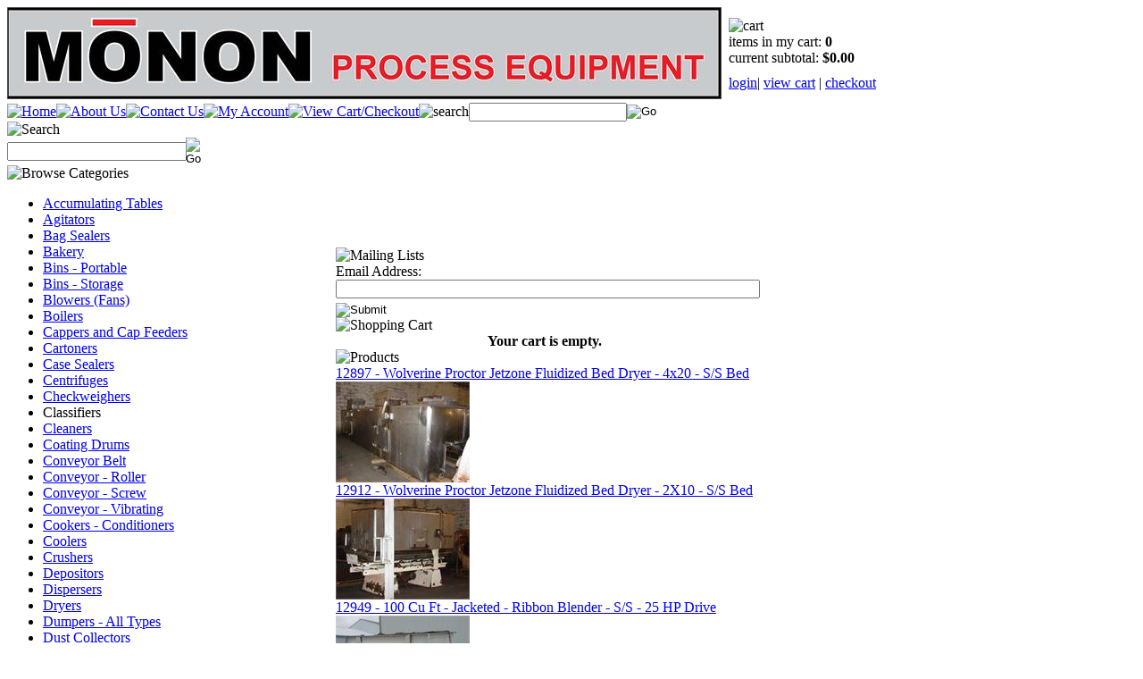

--- FILE ---
content_type: text/html; charset=utf-8
request_url: http://mononprocess.com/classifiers.aspx
body_size: 8631
content:


<!DOCTYPE html PUBLIC "-//W3C//DTD XHTML 1.0 Transitional//EN" "http://www.w3.org/TR/xhtml1/DTD/xhtml1-transitional.dtd">

<html xmlns="http://www.w3.org/1999/xhtml" lang="en">
<head id="ctl00_headTag"><title>
	Monon Process Equipment - Classifiers
</title>
    <script type="text/javascript" src="/scripts/jquery-3.5.1.min.js" integrity='sha384-ZvpUoO/+PpLXR1lu4jmpXWu80pZlYUAfxl5NsBMWOEPSjUn/6Z/hRTt8+pR6L4N2' crossorigin='anonymous'></script>
    <script type="text/javascript" src="/scripts/jquery-ui-1.13.0.min.js" integrity='sha384-GH7wmqAxDa43XGS89eXGbziWEki6l/Smy1U+dAI7ZbxlrLsmal+hLlTMqoPIIg1V' crossorigin='anonymous'></script>
    <script type="text/javascript" src="/scripts/json2.js" integrity='sha384-rY3wIRyRmLeQV74T/sN7A3vmSdmaUvjIIzs0Z0cxcwXDHrUumbS3B3u18KlipZ2i' crossorigin='anonymous'></script>
    <script type="text/javascript" src="/scripts/jstorage.js" integrity='sha384-oC7ifurXSiCOGfj0Uy8BEQzbYTql7TzwHA8cE+mQY4skImVU0TX2RYBBKdXDs5cp' crossorigin='anonymous'></script>

    <link type="text/css" rel="stylesheet" href="/custom.css.aspx?theme=89&amp;2644" /><link rel="image_src" href="http://mononprocess.com/themes/mononprocess/images/layout/site_logo.gif" /><link rel="stylesheet" type="text/css" href="/scripts/jQueryUiStyles/jquery-ui.min.css" /><meta name="description" content="Monon Process Equipment deals in used Agitators, Bag Dumpers, Bag Dump Stations,Baking, Bins, Bin Activators, Bins Portable, Briquet Presses, Cappers, Cartoners, Centrifuges, Check Weighers, Chillers, Classifiers, Cleaners, Compressors, Coating Pans, Coders, Conveyors, Coolers, Cutters, depositors, Dicers, Dispersers, Dock Levelers, Dryers, Dust Collectors, Evaporators, Extruders, Feeders, Fillers, Filters, Grinders, Granulators, Heat Exchangers, Homogenizers, Kettles, Labelers, Lump Breakers, " /><meta name="keywords" content="Raymond, Separators, Air Separators" /><meta property="og:description" content="Monon Process Equipment deals in used Agitators, Bag Dumpers, Bag Dump Stations,Baking, Bins, Bin Activators, Bins Portable, Briquet Presses, Cappers, Cartoners, Centrifuges, Check Weighers, Chillers, Classifiers, Cleaners, Compressors, Coating Pans, Coders, Conveyors, Coolers, Cutters, depositors, Dicers, Dispersers, Dock Levelers, Dryers, Dust Collectors, Evaporators, Extruders, Feeders, Fillers, Filters, Grinders, Granulators, Heat Exchangers, Homogenizers, Kettles, Labelers, Lump Breakers, " /><meta property="og:image" content="http://mononprocess.com/themes/mononprocess/images/layout/site_logo.gif" /><meta property="og:title" content="Monon Process Equipment - Powered by Network Solutions." /><meta property="og:site_name" content="Monon Process Equipment" /><meta property="og:url" content="http://mononprocess.com/" /><link rel="canonical" href="http://mononprocess.com/classifiers.aspx" />
    <script type="text/javascript" src="/scripts/storefront.js" integrity='sha384-wZ3DIKW9ZSoCKqJd55/BNLEcz3mgQhgMwHCw/jwN8k3RG+Hr9bq6e6m10w1YVJqQ' crossorigin='anonymous'></script>
    <script type="text/javascript" src="/scripts/storefront.ie10.js" integrity='sha384-9qRZorpiHcWTyPYogrGSXMS7WL+BQqd4f8L1TM8QShlm70sVe2mrRGcdOVqWssZ2' crossorigin='anonymous'></script>
    <script type="text/javascript" src="/scripts/jquery.producthistory.js" integrity='sha384-mGvZy9PlgY3eQGscCu2QBJCfNYGTuq65xdGE0VNdMv45A6y3R+TxUjF5aIZ+uLx3' crossorigin='anonymous'></script>
    <meta http-equiv="content-type" content="text/html; charset=utf-8" /><meta http-equiv="content-language" content="en-us" /></head>

<body id="ctl00_bodyTag" class="category-page-type classifiers-page">

    <form name="aspnetForm" method="post" action="./classifiers.aspx" id="aspnetForm">
<div>
<input type="hidden" name="__VIEWSTATE" id="__VIEWSTATE" value="VwsUEKnVomvvBUT2ONIpXTvojEBAYUOKvj1FXSv/vEsocTaY7Wb645pzpYJpJBz890uPdFGtHo/9DLyYp57GKub4pDBgSNfcG2MinZt1bJaFuHbAfOSsDp3waEei7slWYP5BBtA+doC+eELVD88eMr2XwzB2/S1OUtyWapZA3PhFibkWtkKX3NRpQ1OMtBpKTONftv+YbRuP2MuztHEe1B0fCES/cLRKRMczjqITzF4qJl2o/GAvCK6Blra/B00M9IU//r9GvEITaAxFHW9kLVPSzrtcbbP0doucb21VG6EDo4HA4UdCReBwRjHILBV/fKmEuiNF3N69JvBLmdqF/EgHWgr4jWOtKz0SEp1ZoOW/xnGruVABx9Adax7a7QHIGWRoxWSZI8KLqNFL5zbsQOdfIbGigBBHOmSWe2zZQSSfI86eoOLAWhMlEFAfDrc1+s0f3Vy4G1UWpzBsKylUfuP3DpOFdgs/l1lWkP7RUrVXKWSJwPQdVoT9mlOrO3YpWi6yoyo6LWgk5AqIBaQQHSk79rXbROytYfJ88yDDBGRo9CrEUM4SYKFeyyyZV/0isVQIN7UWWSnUeV7UlXLCUGUNekmuwSBCpDCpiSGaEHYrR/iwPueSpMp+MyBNqwiXgOh43c1AT2lLYlJGIB5oJCzitYqH1uzx0HjYLCiAROjJDzEFVcNK1tnfC3Ejt3oVAEQzJwQCde8TYi0SgEwSqDiFyITdsG/x4p2JupJnTYf/tXf3dAKu73Oij9SeKsh5cCBPQq9Z+A+3Eo7s0FHrCZdlnQTjbEvwgFciAmxiigUlr6l/H2Eu+byMI1szLOaTOt26xxm1hcPSCRIChvUiJA==" />
</div>

<div>

	<input type="hidden" name="__VIEWSTATEGENERATOR" id="__VIEWSTATEGENERATOR" value="A4191B32" />
	<input type="hidden" name="__EVENTTARGET" id="__EVENTTARGET" value="" />
	<input type="hidden" name="__EVENTARGUMENT" id="__EVENTARGUMENT" value="" />
</div>
        

        

        

        <div id="wrapper">
            <table id="ctl00_container" class="page-container" cellspacing="0" cellpadding="0" border="0" style="border-collapse:collapse;">
	<tr id="ctl00_header">
		<td id="ctl00_headerContent" class="page-header"><table class="page-header-content" cellspacing="0" cellpadding="0" width="100%">
  
<tbody>
    
<tr>
      
<td class="header-lt"><a href="http://03446a8.netsolstores.com/index.aspx" target="_self">
          <img border="0" alt="" src="/images/468X60MONON.jpg" width="800" height="103" /></a>&nbsp; 
      </td>
      
<td class="header-logo"><a title="Return Home" href="/"></a>&nbsp; 
      </td>
      
<td class="header-cart">
        
<div class="head-cart">
          
<div>
            <img alt="cart" src="/themes/mononprocess/images/layout/header_cart_title.gif" /></div>
          
<div>items in my cart: <strong>
              0
              </strong></div>
          
<div>current subtotal: <strong>
              $0.00
              </strong></div>
          
<div style="MARGIN-TOP: 10px">
            <a href="/login.aspx">login</a>| <a href="/cart.aspx">view cart</a> | <a href="/checkout.aspx">checkout</a> </div></div>
      </td>
      
<td class="header-rt">&nbsp; 
      </td>
    </tr>
  </tbody>
</table>

<table class="topnav" cellspacing="0" cellpadding="0">
  
<tbody>
    
<tr>
      
<td class="top-nav-lt">
      </td>
      
<td class="top-nav-item"><a title="Return Home" href="/">
          <img alt="Home" src="/themes/mononprocess/images/buttons/top_nav_btn_home.gif" /></a> 
      </td>
      
<td class="top-nav-item"><a title="About Us" href="/about-us.aspx">
          <img alt="About Us" src="/themes/mononprocess/images/buttons/top_nav_btn_about.gif" /></a> 
      </td>
      
<td class="top-nav-item"><a title="Contact Us" href="/contact-us.aspx">
          <img alt="Contact Us" src="/themes/mononprocess/images/buttons/top_nav_btn_contact.gif" /></a> 
      </td>
      
<td class="top-nav-item"><a title="My Account" href="/account.aspx">
          <img alt="My Account" src="/themes/mononprocess/images/buttons/top_nav_btn_account.gif" /></a> 
      </td>
      
<td class="top-nav-item"><a title="View Cart and Checkout" href="/cart.aspx">
          <img alt="View Cart/Checkout" src="/themes/mononprocess/images/buttons/top_nav_btn_cart.gif" /></a> 
      </td>
      
<td style="TEXT-ALIGN: right">
        <img alt="search" src="/themes/mononprocess/images/layout/custom_search_text.gif" /> 
      </td>
      
<td class="top-nav-item">
        <div id="ctl00_ctl08_searchBox" class="custom-search" onkeypress="javascript:return WebForm_FireDefaultButton(event, &#39;ctl00_ctl08_go&#39;)">
			
  <table cellpadding="0" cellspacing="0">
	<tr>
	  <td class="custom-search-text"><span></span></td>
	  <td class="custom-search-field"><input name="ctl00$ctl08$search" type="text" maxlength="100" id="ctl00_ctl08_search" class="textbox" /></td>
	  <td class="custom-search-button"><input type="image" name="ctl00$ctl08$go" id="ctl00_ctl08_go" src="/themes/mononprocess/images/buttons/custom_search_submit.gif" alt="Go" style="border-width:0px;" /></td>
	</tr>
  </table>

		</div>		 
      </td>
      
<td class="top-nav-rt">
      </td>
    </tr>
  </tbody>
</table></td>
	</tr><tr id="ctl00_body" class="page-body">
		<td id="ctl00_bodyContent" class="page-body-content">
                        <div role="main">
                            <table id="ctl00_columns" class="page-body-columns" cellspacing="0" cellpadding="0" border="0" style="border-collapse:collapse;">
			<tr>
				<td id="ctl00_leftColumn" class="page-column-left"><table border="0" cellpadding="0" cellspacing="0" class="module search-module" style="width:100%;">
					<tr>
						<td class="module-header"><img src="/themes/mononprocess/images/layout/mod_head_search_lt.gif" alt="Search" style="border-width:0px;" /></td>
					</tr><tr>
						<td class="module-body">
	<table border="0" cellpadding="0" cellspacing="0" class="mod-body " style="width:100%;">
							<tr>
								<td class="mod-body-tl"></td><td class="mod-body-tp"></td><td class="mod-body-tr"></td>
							</tr><tr>
								<td class="mod-body-lt"></td><td class="mod-body-body">
		<div id="ctl00_ctl10_pnlSearch" onkeypress="javascript:return WebForm_FireDefaultButton(event, &#39;ctl00_ctl10_imbGo&#39;)">
									
			<table cellpadding="0" cellspacing="0" style="margin: 0; padding: 0; border: none; border-collapse: collapse;">
				<tr>
					<td style="padding-right: 7px; width: 100%">
						<input name="ctl00$ctl10$txtSearch" type="text" maxlength="100" id="ctl00_ctl10_txtSearch" class="textbox search-module-text" style="width:100%;" />
					</td>
					<td style="text-align: right;">
						<input type="image" name="ctl00$ctl10$imbGo" id="ctl00_ctl10_imbGo" src="/themes/mononprocess/images/buttons/mod_btn_go.gif" alt="Go" style="border-width:0px;" />
					</td>
				</tr>
			</table>
		
								</div>
		
	</td><td class="mod-body-rt"></td>
							</tr><tr>
								<td class="mod-body-bl"></td><td class="mod-body-bt"></td><td class="mod-body-br"></td>
							</tr>
						</table>
</td>
					</tr>
				</table>


<script src="/scripts/CategoryTree.js"></script>

<table border="0" cellpadding="0" cellspacing="0" class="module category-module" style="width:100%;">
					<tr>
						<td class="module-header"><img src="/themes/mononprocess/images/layout/mod_head_category_lt.gif" alt="Browse Categories" style="border-width:0px;" /></td>
					</tr><tr>
						<td class="module-body">
  <ul class="module-list cat-nav">
    <li data-catId="cat-2" data-catImg-path=""><a href="/accumulatingtables.aspx">Accumulating Tables</a></li><li data-catId="cat-3" data-catImg-path=""><a href="/agitators.aspx">Agitators</a></li><li data-catId="cat-4" data-catImg-path=""><a href="/bagsealers.aspx">Bag Sealers</a></li><li data-catId="cat-75" data-catImg-path=""><a href="/bakery.aspx">Bakery</a></li><li data-catId="cat-5" data-catImg-path=""><a href="/bins-portable.aspx">Bins - Portable</a></li><li data-catId="cat-6" data-catImg-path=""><a href="/bins-storage.aspx">Bins - Storage</a></li><li data-catId="cat-7" data-catImg-path=""><a href="/blowersfans.aspx">Blowers (Fans)</a></li><li data-catId="cat-8" data-catImg-path=""><a href="/boilers.aspx">Boilers</a></li><li data-catId="cat-9" data-catImg-path=""><a href="/cappersandcapfeeders.aspx">Cappers and Cap Feeders</a></li><li data-catId="cat-10" data-catImg-path=""><a href="/cartoners.aspx">Cartoners</a></li><li data-catId="cat-11" data-catImg-path=""><a href="/casesealers.aspx">Case Sealers</a></li><li data-catId="cat-12" data-catImg-path=""><a href="/centrifuges.aspx">Centrifuges</a></li><li data-catId="cat-13" data-catImg-path=""><a href="/checkweighers.aspx">Checkweighers</a></li><li class="selected" data-catId="cat-14" data-catImg-path=""><span>Classifiers</span></li><li data-catId="cat-15" data-catImg-path=""><a href="/cleaners.aspx">Cleaners</a></li><li data-catId="cat-16" data-catImg-path=""><a href="/coatingdrums.aspx">Coating Drums</a></li><li data-catId="cat-17" data-catImg-path=""><a href="/conveyorbelt.aspx">Conveyor Belt</a></li><li data-catId="cat-18" data-catImg-path=""><a href="/conveyor-roller.aspx">Conveyor - Roller</a></li><li data-catId="cat-19" data-catImg-path=""><a href="/conveyor-screw.aspx">Conveyor - Screw</a></li><li data-catId="cat-20" data-catImg-path=""><a href="/conveyor-vibrating.aspx">Conveyor - Vibrating</a></li><li data-catId="cat-21" data-catImg-path=""><a href="/cookers-conditioners.aspx">Cookers - Conditioners</a></li><li data-catId="cat-22" data-catImg-path=""><a href="/coolers.aspx">Coolers</a></li><li data-catId="cat-23" data-catImg-path=""><a href="/crushers.aspx">Crushers </a></li><li data-catId="cat-77" data-catImg-path=""><a href="/depositors.aspx">Depositors</a></li><li data-catId="cat-24" data-catImg-path=""><a href="/dispersers.aspx">Dispersers</a></li><li data-catId="cat-25" data-catImg-path=""><a href="/dryers.aspx">Dryers</a></li><li data-catId="cat-26" data-catImg-path=""><a href="/dumpers-alltypes.aspx">Dumpers - All Types</a></li><li data-catId="cat-27" data-catImg-path=""><a href="/dustcollectors.aspx">Dust Collectors</a></li><li data-catId="cat-28" data-catImg-path=""><a href="/extruders.aspx">Extruders</a></li><li data-catId="cat-29" data-catImg-path=""><a href="/feeders.aspx">Feeders</a></li><li data-catId="cat-30" data-catImg-path=""><a href="/fillers-allkinds.aspx">Fillers - All Kinds</a></li><li data-catId="cat-31" data-catImg-path=""><a href="/filters.aspx">Filters</a></li><li data-catId="cat-32" data-catImg-path=""><a href="/formfillandsealunits.aspx">Form Fill and Seal Units</a></li><li data-catId="cat-33" data-catImg-path=""><a href="/grinders-granulators.aspx">Grinders - Granulators</a></li><li data-catId="cat-34" data-catImg-path=""><a href="/heatexchangers.aspx">Heat Exchangers</a></li><li data-catId="cat-35" data-catImg-path=""><a href="/homogenizers.aspx">Homogenizers</a></li><li data-catId="cat-36" data-catImg-path=""><a href="/kettles-noagitation.aspx">Kettles - No Agitation</a></li><li data-catId="cat-37" data-catImg-path=""><a href="/kettles-agitated.aspx">Kettles - Agitated</a></li><li data-catId="cat-38" data-catImg-path=""><a href="/l-barsealers.aspx">L-Bar Sealers</a></li><li data-catId="cat-39" data-catImg-path=""><a href="/labelers.aspx">Labelers</a></li><li data-catId="cat-40" data-catImg-path=""><a href="/lumpbreaker.aspx">Lump Breaker</a></li><li data-catId="cat-79" data-catImg-path=""><a href="/meat-equipment.aspx">Meat Equipment</a></li><li data-catId="cat-41" data-catImg-path=""><a href="/metaldetectors.aspx">Metal Detectors</a></li><li data-catId="cat-42" data-catImg-path=""><a href="/mills-colloid.aspx">Mills - Colloid</a></li><li data-catId="cat-78" data-catImg-path=""><a href="/mills---hammer.aspx">Mills -  Hammer</a></li><li data-catId="cat-56" data-catImg-path=""><a href="/rollermills.aspx">Mills - Roller</a></li><li data-catId="cat-70" data-catImg-path=""><a href="/mixersandblenders.aspx">Mixers and Blenders</a></li><li data-catId="cat-47" data-catImg-path=""><a href="/motorsandreducers.aspx">Motors and Reducers</a></li><li data-catId="cat-48" data-catImg-path=""><a href="/pharmaceuticals.aspx">Pharmaceuticals</a></li><li data-catId="cat-49" data-catImg-path=""><a href="/plasticprocessingequipment.aspx">Plastic Equipment</a></li><li data-catId="cat-50" data-catImg-path=""><a href="/processors.aspx">Processors</a></li><li data-catId="cat-51" data-catImg-path=""><a href="/pulverizers.aspx">Pulverizers</a></li><li data-catId="cat-52" data-catImg-path=""><a href="/pumps.aspx">Pumps</a></li><li data-catId="cat-53" data-catImg-path=""><a href="/pumps-vacuum.aspx">Pumps - Vacuum</a></li><li data-catId="cat-54" data-catImg-path=""><a href="/reactors-glassandss.aspx">Reactors - Glass and S/S</a></li><li data-catId="cat-55" data-catImg-path=""><a href="/refrigerationandchillers.aspx">Refrigeration and Chillers</a></li><li data-catId="cat-57" data-catImg-path=""><a href="/sealers.aspx">Sealers</a></li><li data-catId="cat-58" data-catImg-path=""><a href="/shrinktunnels.aspx">Shrink Tunnels</a></li><li data-catId="cat-59" data-catImg-path=""><a href="/sifters.aspx">Sifters</a></li><li data-catId="cat-60" data-catImg-path=""><a href="/slicers-cutters-dicers.aspx">Slicers - Cutters - Dicers</a></li><li data-catId="cat-61" data-catImg-path=""><a href="/tables.aspx">Tables</a></li><li data-catId="cat-71" data-catImg-path=""><a href="/tanks.aspx">Tanks</a></li><li data-catId="cat-73" data-catImg-path=""><a href="/miscellaneous-items.aspx">Miscellaneous Items</a></li><li data-catId="cat-74" data-catImg-path=""><a href="/wrappers.aspx">Wrappers</a></li><li data-catId="cat-80" data-catImg-path=""><a href="/terms-and-conditions-of-sale.aspx">Terms and Conditions of Sale</a></li>	  
  </ul>  
</td>
					</tr>
				</table>
<table border="0" cellpadding="0" cellspacing="0" class="module login-module" style="width:100%;">
					<tr>

					</tr><tr>
						<td class="module-body">
  <table border="0" cellpadding="0" cellspacing="0" class="mod-body " style="width:148px;">
							<tr>
								<td class="mod-body-tl"></td><td class="mod-body-tp"></td><td class="mod-body-tr"></td>
							</tr><tr>
								<td class="mod-body-lt"></td><td class="mod-body-body">
     <div id="ctl00_ctl12_pnlAddThisModule">
									
     <ad:addthis id='atModuleButton' buttonset='toolbox' username='' ></ad:addthis><script src='/scripts/addthis.js' type='text/javascript'></script><script src='//s7.addthis.com/js/250/addthis_widget.js' type='text/javascript'></script>
								</div>
  </td><td class="mod-body-rt"></td>
							</tr><tr>
								<td class="mod-body-bl"></td><td class="mod-body-bt"></td><td class="mod-body-br"></td>
							</tr>
						</table> 
</td>
					</tr>
				</table>
<table border="0" cellpadding="0" cellspacing="0" class="module login-module" style="width:100%;">
					<tr>

					</tr><tr>
						<td class="module-body">
  <table border="0" cellpadding="0" cellspacing="0" class="mod-body " style="width:100%;">
							<tr>
								<td class="mod-body-tl"></td><td class="mod-body-tp"></td><td class="mod-body-tr"></td>
							</tr><tr>
								<td class="mod-body-lt"></td><td class="mod-body-body">
     <div id="ctl00_ctl13_pnlFacebookModule">
									
     <div><script src='//connect.facebook.net/en_US/all.js#xfbml=1' type='text/javascript'></script><fb:like href='http://mononprocess.com/classifiers.aspx?metaType=grl' id='fbModuleButton' action='like' layout='box_count' colorscheme='light' font='arial'></fb:like></div>
								</div>
  </td><td class="mod-body-rt"></td>
							</tr><tr>
								<td class="mod-body-bl"></td><td class="mod-body-bt"></td><td class="mod-body-br"></td>
							</tr>
						</table> 
</td>
					</tr>
				</table></td><td id="ctl00_centerColumn" class="page-column-center"><div id="ctl00_breadcrumb" class="breadcrumb">
					
                                            <span id="ctl00_breadcrumbContent"><span><a href="/">Home</a></span><span>&#160;&gt;&#160;</span><span>Classifiers</span></span>
                                        
				</div>


    
<h1>Classifiers</h1>




  
 

</td><td id="ctl00_rightColumn" class="page-column-right"><table border="0" cellpadding="0" cellspacing="0" class="module mailing-list-module" style="width:100%;">
					<tr>
						<td class="module-header"><img src="/themes/mononprocess/images/layout/mod_head_mail_rt.gif" alt="Mailing Lists" style="border-width:0px;" /></td>
					</tr><tr>
						<td class="module-body">
  <table border="0" cellpadding="0" cellspacing="0" class="mod-body " style="width:100%;">
							<tr>
								<td class="mod-body-tl"></td><td class="mod-body-tp"></td><td class="mod-body-tr"></td>
							</tr><tr>
								<td class="mod-body-lt"></td><td class="mod-body-body">
	<div>	
		

		<div id="ctl00_ctl14_mailingList_emailSignupWrapper" onkeypress="javascript:return WebForm_FireDefaultButton(event, &#39;ctl00_ctl14_mailingList_imbSubmit&#39;)">
									
            <label for="ctl00_ctl14_mailingList_txtEmail" id="ctl00_ctl14_mailingList_lblEmail" class="label">Email Address:</label><input name="ctl00$ctl14$mailingList$txtEmail" type="text" maxlength="255" id="ctl00_ctl14_mailingList_txtEmail" class="textbox mailing-list-module-text" style="width:100%;" />
		    
		    
		    <input type="image" name="ctl00$ctl14$mailingList$imbSubmit" id="ctl00_ctl14_mailingList_imbSubmit" src="/themes/mononprocess/images/buttons/mod_btn_submit.gif" alt="Submit" style="border-width:0px;margin-top: 5px" />
        
								</div>
		
	
</div>
  </td><td class="mod-body-rt"></td>
							</tr><tr>
								<td class="mod-body-bl"></td><td class="mod-body-bt"></td><td class="mod-body-br"></td>
							</tr>
						</table>
</td>
					</tr>
				</table>
<table border="0" cellpadding="0" cellspacing="0" class="module cart-module" style="width:100%;">
					<tr>
						<td class="module-header"><img src="/themes/mononprocess/images/layout/mod_head_cart_rt.gif" alt="Shopping Cart" style="border-width:0px;" /></td>
					</tr><tr>
						<td class="module-body">
	<table border="0" cellpadding="0" cellspacing="0" class="mod-body cart-module-cart" style="width:100%;">
							<tr>
								<td class="mod-body-tl"></td><td class="mod-body-tp"></td><td class="mod-body-tr"></td>
							</tr><tr>
								<td class="mod-body-lt"></td><td class="mod-body-body">
		
				<div style="text-align: center; font-weight: bold;">
					Your cart is empty.</div>
			
	</td><td class="mod-body-rt"></td>
							</tr><tr>
								<td class="mod-body-bl"></td><td class="mod-body-bt"></td><td class="mod-body-br"></td>
							</tr>
						</table>
	
	
</td>
					</tr>
				</table>
<table border="0" cellpadding="0" cellspacing="0" class="module product-list-module" style="width:100%;">
					<tr>
						<td class="module-header"><img src="/themes/mononprocess/images/layout/mod_head_featured_rt.gif" alt="Products" style="border-width:0px;" /></td>
					</tr><tr>
						<td class="module-body">
      
  <div class="featured-products-item"><a href="12897---Wolverine-Proctor-Jetzone-Fluidized-Bed-Dryer---4x20---SS-Bed.aspx">12897 - Wolverine Proctor Jetzone Fluidized Bed Dryer - 4x20 - S/S Bed</a><div class="featured-products-item-img"><a href="12897---Wolverine-Proctor-Jetzone-Fluidized-Bed-Dryer---4x20---SS-Bed.aspx"><img alt="12897 - Wolverine Proctor Jetzone Fluidized Bed Dryer - 4x20 - S/S Bed" src="/images/products/thumb/12897mainovenbox1.JPG" border="0" /></a></div></div><div class="featured-products-item"><a href="wolverineproctorjetzonefluidizedbeddryer-ssbed.aspx">12912 - Wolverine Proctor Jetzone Fluidized Bed Dryer - 2X10 - S/S Bed</a><div class="featured-products-item-img"><a href="wolverineproctorjetzonefluidizedbeddryer-ssbed.aspx"><img alt="12912 - Wolverine Proctor Jetzone Fluidized Bed Dryer - 2X10 - S/S Bed" src="/images/products/thumb/12912a.JPG" border="0" /></a></div></div><div class="featured-products-item"><a href="100cuftribbonblender-30hpdrive.aspx">12949 - 100 Cu Ft - Jacketed - Ribbon Blender - S/S - 25 HP Drive</a><div class="featured-products-item-img"><a href="100cuftribbonblender-30hpdrive.aspx"><img alt="12949 - 100 Cu Ft - Jacketed - Ribbon Blender - S/S - 25 HP Drive" src="/images/products/thumb/20141129_165900.jpg" border="0" /></a></div></div><div class="featured-products-item"><a href="bonnotcookingextruder214-ss-15hp.aspx">10017 - Bonnot Cooking Extruder  2 1/4&quot; -S/S -15 hp</a><div class="featured-products-item-img"><a href="bonnotcookingextruder214-ss-15hp.aspx"><img alt="10017 - Bonnot Cooking Extruder  2 1/4&quot; -S/S -15 hp" src="/images/products/thumb/10017a.jpg" border="0" /></a></div></div><div class="featured-products-item"><a href="13608C---Niro-Vibrating-Fluid-Bed-Dryer---Stainless-Steel.aspx">13608C - Niro Vibrating Fluid Bed Dryer - Stainless Steel</a><div class="featured-products-item-img"><a href="13608C---Niro-Vibrating-Fluid-Bed-Dryer---Stainless-Steel.aspx"><img alt="13608C - Niro Vibrating Fluid Bed Dryer - Stainless Steel" src="/images/products/thumb/13608g.jpg" border="0" /></a></div></div><div class="featured-products-item"><a href="apvandersonwrapperandshrinktunnel-usedontrays.aspx">13043 - APV Anderson Wrapper and Shrink Tunnel - used on trays</a><div class="featured-products-item-img"><a href="apvandersonwrapperandshrinktunnel-usedontrays.aspx"><img alt="13043 - APV Anderson Wrapper and Shrink Tunnel - used on trays" src="/images/products/thumb/13043c.jpg" border="0" /></a></div></div> 	 
  
</td>
					</tr>
				</table>

</td>
			</tr>
		</table>
                        </div>
                    </td>
	</tr><tr id="ctl00_footer" class="page-footer">
		<td id="ctl00_footerContent" class="page-footer-content"><table cellspacing="0" cellpadding="0" width="100%">
  
<tbody>
    
<tr>
      
<td class="footer-lt">
      </td>
      
<td class="footer-links"><a href="/">Home</a> | <a href="/about-us.aspx">About Us</a> | <a href="/contact-us.aspx">Contact Us</a> | <a href="/account.aspx">My Account</a> | <a href="/shipping-policy.aspx">Shipping Policy</a> | <a href="/return-policy.aspx">Return Policy</a> | <a href="/privacy-policy.aspx">Privacy Policy</a> | <a href="/sitemap.aspx">Sitemap</a> | <a href="/help.aspx">Cart Help</a> 
      </td>
      
<td class="footer-rt">
      </td>
    </tr>
    
<tr>
      
<td class="company-info" colspan="3">© 
        2026
        
        Monon Process Equipment
        
      </td>
    </tr>
  </tbody>
</table></td>
	</tr>
</table>
        </div>

        

    
<script type="text/javascript">
//<![CDATA[
var theForm = document.forms['aspnetForm'];
if (!theForm) {
    theForm = document.aspnetForm;
}
function __doPostBack(eventTarget, eventArgument) {
    if (!theForm.onsubmit || (theForm.onsubmit() != false)) {
        theForm.__EVENTTARGET.value = eventTarget;
        theForm.__EVENTARGUMENT.value = eventArgument;
        theForm.submit();
    }
}
//]]>
</script>


<script src="/WebResource.axd?d=pynGkmcFUV13He1Qd6_TZAG0REM8qqEBAHCZinHsmTftbBz8ARFqQG4SmTbTGQGNsxByiuhhp7M8BL__qlDclA2&amp;t=638259264720000000" type="text/javascript"></script>
</form>

    <script type="text/javascript" src="/scripts/defaultButtons.js" integrity='sha384-5ZmqjTEQUUwIAD4afcuMOcaT73hnTZAqZ8ksDHNW0EuVqgG36Nk3P85EzmMhqoVG' crossorigin='anonymous'></script>
</body>
</html>
